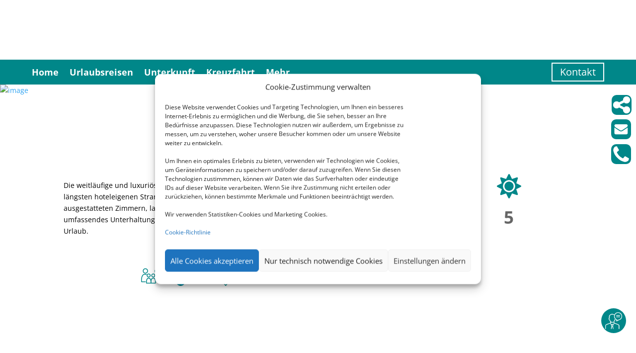

--- FILE ---
content_type: text/css
request_url: https://mal-raus.de/wp-content/plugins/smg-theme-extension/public/css/holiday.css?ver=6.9
body_size: 9278
content:
.smg-lightbox[aria-hidden=false] {
  display: block;
}

.smg-lightbox[hidden] {
  display: none;
}

.smg-lightbox {
  position: fixed;
  inset: 0;
  z-index: 9999;
  display: none;
}

.smg-lightbox__backdrop {
  position: absolute;
  inset: 0;
  background: rgba(0, 0, 0, 0.6);
}

.smg-lightbox__dialog {
  position: relative;
  max-width: min(90vw, 1200px);
  max-height: 90vh;
  margin: 5vh auto;
  background: transparent;
  padding: 0 20px;
}

.smg-lightbox__image {
  display: block;
  max-width: 100%;
  max-height: 90vh;
  margin: 0 auto;
  border-radius: 12px;
  box-shadow: 0 10px 30px rgba(0, 0, 0, 0.35);
}

.smg-lightbox__close {
  position: absolute;
  top: 6px;
  right: 26px;
  appearance: none;
  border: 0;
  background: none;
  color: #fff;
  font-size: 42px;
  line-height: 1;
  cursor: pointer;
}

:focus-visible {
  outline: 2px solid #cc0000 !important;
  outline-offset: 2px !important;
}

.primary-color {
  background-color: var(--smgPrimaryColor, #ff9800) !important;
}

#primary-color-menu {
  background-color: var(--smgPrimaryColor, #ff9800) !important;
}

.mwa-highlight {
  color: var(--smgPrimaryColor, #ff9800) !important;
}

.advantage-card-view a:hover {
  text-decoration: none;
}
.advantage-card-view .advantage-card-header, .advantage-card-view .advantage-card-footer {
  color: var(--smgPrimaryFontColorOnColoredBackground, #fff);
  background: var(--smgPrimaryColor, #ff9800);
  padding: 5px;
  font-size: 1.2em;
  font-weight: bold;
}
.advantage-card-view .advantage-card-image {
  margin-bottom: -8px;
}
@media only screen and (max-width: 570px) {
  .advantage-card-view #advantage-card-image {
    content: url("/assets/p/cdn/quadra/wordpress/images/advantage-card/SMG_Goldene-Vorteilskarte_Banner_455x300px_150321_V1.jpg");
  }
}

.cmplz-cookiebanner .cmplz-header .cmplz-close {
  display: none !important;
}

.smg-contact-form-wrapper {
  background-color: #fff;
  border-radius: 10px;
  box-shadow: 0 1px 9px -1px #000000;
  max-width: 500px;
  padding: 20px;
  margin: 20px;
  font-size: 14px;
  text-align: center;
}
.smg-contact-form-wrapper #smg_contact_form {
  display: flex;
  flex-direction: column;
  justify-content: stretch;
  align-items: stretch;
  column-gap: 20px;
  row-gap: 20px;
  line-height: 20px;
  max-width: 500px;
}
.smg-contact-form-wrapper #smg_contact_form .smg-input-wrapper {
  display: flex;
  flex-direction: column;
  justify-content: stretch;
  width: 100%;
  margin: 0;
  padding: 0;
  border: none;
  border-radius: 0;
  box-shadow: none;
  font-size: 16px;
  line-height: 26px;
}
.smg-contact-form-wrapper #smg_contact_form .smg-input-wrapper::placeholder {
  font-size: 16px;
  line-height: 26px;
  color: #999;
}
.smg-contact-form-wrapper #smg_contact_form .smg-input-wrapper.invalid, .smg-contact-form-wrapper #smg_contact_form .smg-input-wrapper:focus:invalid {
  border-color: #ff0000;
}

.smg-individual-area {
  margin: 5px;
  padding: 5px;
  text-align: center;
}
.smg-individual-area .smg-individual-area-text {
  margin: 5px;
  font-size: 30px;
  font-weight: bolder;
  color: #4a4a4a;
  font-family: Arial, sans-serif;
}
.smg-individual-area .smg-individual-area-outer-wrapper {
  display: flex;
  flex-direction: row;
  align-items: center;
}
.smg-individual-area .smg-individual-area-outer-wrapper .smg-individual-area-description {
  margin: 5px;
  color: #1f1f1f;
  text-align: left;
  font-family: Arial, sans-serif;
  font-size: 16px;
}
.smg-individual-area .smg-individual-area-outer-wrapper .smg-individual-area-image {
  margin: 5px;
  max-height: 165px;
  max-width: 500px;
}

@media (max-width: 479px) {
  .smg-individual-area .smg-individual-area-text {
    font-size: 20px !important;
  }
  .smg-individual-area .smg-individual-area-outer-wrapper .smg-individual-area-description {
    font-size: 14px !important;
  }
}
@media (max-width: 1000px) {
  .smg-individual-area-outer-wrapper {
    flex-wrap: wrap;
    justify-content: center;
  }
  .smg-individual-area-outer-wrapper .smg-individual-area-description {
    text-align: center;
  }
}
.smg-individual-button-one-wrapper .individual-button,
.smg-individual-button-one-wrapper .individual-button:hover,
.smg-individual-button-one-wrapper .individual-button:focus {
  white-space: normal;
  height: unset;
  min-height: 48px;
  line-height: 48px;
}

.smg-individual-button-two-wrapper {
  margin: 10px;
  padding: 10px;
}
.smg-individual-button-two-wrapper .smg-individual-button-two-text {
  font-size: 20px;
  font-weight: bolder;
  color: #4a4a4a;
  font-family: Arial, sans-serif;
}
.smg-individual-button-two-wrapper .individual-button,
.smg-individual-button-two-wrapper .individual-button:hover,
.smg-individual-button-two-wrapper .individual-button:focus {
  white-space: normal;
  height: unset;
  min-height: 48px;
  line-height: 48px;
}

/*** Responsive Styles Smartphone Only ***/
@media only screen and (max-width: 767px) {
  .individual-button-desktop {
    display: none;
  }
  .individual-button-tablet {
    display: none;
  }
  .individual-button-mobile {
    display: inline-block;
  }
}
/*** Responsive Styles Tablet And Below ***/
@media only screen and (min-width: 768px) and (max-width: 981px) {
  .individual-button-desktop {
    display: none;
  }
  .individual-button-tablet {
    display: inline-block;
  }
  .individual-button-mobile {
    display: none;
  }
}
/*** Responsive Styles Standard Desktop ***/
@media only screen and (min-width: 982px) {
  .individual-button-desktop {
    display: inline-block;
  }
  .individual-button-tablet {
    display: none;
  }
  .individual-button-mobile {
    display: none;
  }
}
.smg_top_partner_badge_wrapper {
  display: flex;
  justify-content: center;
  align-items: center;
}
.smg_top_partner_badge_wrapper img {
  width: 100%;
}

.smg-privacy-statement {
  font-family: Arial, sans-serif;
}
.smg-privacy-statement .table-of-contents {
  margin-bottom: 45px;
}
.smg-privacy-statement ol, .smg-privacy-statement ul {
  padding-left: revert !important;
  padding-bottom: 0 !important;
}
.smg-privacy-statement li {
  padding-left: revert !important;
  margin-bottom: 10px;
}
.smg-privacy-statement h1 {
  color: var(--smgPrimaryColor, #ff9800) !important;
  font-size: 25px;
  line-height: 35px;
  margin: 0 0 40px;
  padding: 0;
}
.smg-privacy-statement h2, .smg-privacy-statement h3, .smg-privacy-statement h4, .smg-privacy-statement h5 {
  color: #000 !important;
  font-size: 14px;
  margin: 0 0 10px;
  padding: 0;
}
.smg-privacy-statement span {
  color: #000 !important;
  font-size: 14px;
}

.business-hour-view .business-hour-detail {
  padding: 0;
  margin: 20px;
}
.business-hour-view .business-hour-detail svg {
  width: 1em;
}

.business-hour-box .business-hour-detail p > a {
  word-break: normal;
}

.business-contact-box svg {
  width: 2em;
  color: var(--smgPrimaryColor, #ff9800) !important;
}
.business-contact-box .business-contact-detail {
  background-color: #f4f4f4;
}
.business-contact-box .business-contact-detail .image_wrap {
  border: 3px solid var(--smgPrimaryColor, #ff9800) !important;
  border-radius: 50%;
  width: 4.6em;
  height: 4.6em;
}
.business-contact-box .business-contact-detail p > a {
  color: #666 !important;
}
.business-contact-box .business-contact-detail p > a:hover {
  color: var(--smgPrimaryColor, #ff9800) !important;
}

.paxconnect {
  background-color: var(, );
}
.paxconnect input {
  width: 50%;
  padding: 15px !important;
  margin: 15px !important;
  border: 1px solid #ddd !important;
  border-radius: 5px;
}
.paxconnect input:focus {
  border: 0.1rem solid #969696;
}
.paxconnect input::placeholder {
  text-align: center;
}

.social-media-view {
  margin-top: 25px !important;
}
.social-media-view .social-media-icon {
  width: 24px;
  height: 24px;
}

@media (min-width: 1250px) {
  #smg-searchform-wrapper #smg-searchform-outer-wrapper .flights-button {
    margin: 20px 200px;
  }
  #smg-searchform-wrapper #smg-searchform-outer-wrapper #booking-type-outer-wrapper #booking-type-inner-wrapper .booking-type-btn {
    width: 125px;
  }
  #smg-searchform-wrapper #smg-searchform-outer-wrapper .travel-data-outer-wrapper .travel-data-wrapper {
    justify-content: flex-start;
  }
  #smg-searchform-wrapper #smg-searchform-outer-wrapper .travel-data-outer-wrapper .travel-data-wrapper .input-outer-wrapper {
    align-items: start;
  }
  #smg-searchform-wrapper #smg-searchform-outer-wrapper .travel-data-outer-wrapper .travel-data-wrapper .searchform-label {
    display: flex;
    font-weight: bold;
    margin-bottom: 5px;
    margin-left: 5px;
    align-items: center;
    height: 18px;
    color: black;
    padding-top: 2px;
  }
  #smg-searchform-wrapper #smg-searchform-outer-wrapper .travel-data-outer-wrapper .travel-data-wrapper #destination {
    width: 210px;
    border-right: 1px solid var(--smgPrimaryColor, #ff9800);
  }
  #smg-searchform-wrapper #smg-searchform-outer-wrapper .travel-data-outer-wrapper .travel-data-wrapper #period {
    width: 200px;
    border-right: 1px solid var(--smgPrimaryColor, #ff9800);
  }
  #smg-searchform-wrapper #smg-searchform-outer-wrapper .travel-data-outer-wrapper .travel-data-wrapper #duration {
    width: 140px;
    border-right: 1px solid var(--smgPrimaryColor, #ff9800);
  }
  #smg-searchform-wrapper #smg-searchform-outer-wrapper .travel-data-outer-wrapper .travel-data-wrapper #duration #duration-list {
    margin-top: 353px;
    min-width: 300px;
    z-index: 1000;
  }
  #smg-searchform-wrapper #smg-searchform-outer-wrapper .travel-data-outer-wrapper .travel-data-wrapper #duration #duration-list #duration-select {
    min-width: 290px;
  }
  #smg-searchform-wrapper #smg-searchform-outer-wrapper .travel-data-outer-wrapper .travel-data-wrapper #departure {
    width: 210px;
    border-right: 1px solid var(--smgPrimaryColor, #ff9800);
  }
  #smg-searchform-wrapper #smg-searchform-outer-wrapper .travel-data-outer-wrapper .travel-data-wrapper #travellers {
    width: 200px;
    margin-right: 15px;
  }
  #smg-searchform-wrapper #smg-searchform-outer-wrapper .travel-data-outer-wrapper .travel-data-wrapper .destination-input {
    margin-left: 26px;
    width: 180px;
  }
  #smg-searchform-wrapper #smg-searchform-outer-wrapper .travel-data-outer-wrapper .travel-data-wrapper .period-input {
    margin-left: 26px;
    width: 179px;
  }
  #smg-searchform-wrapper #smg-searchform-outer-wrapper .travel-data-outer-wrapper .travel-data-wrapper .duration-input {
    margin-left: 21px;
    width: 110px;
  }
  #smg-searchform-wrapper #smg-searchform-outer-wrapper .travel-data-outer-wrapper .travel-data-wrapper .departure-input {
    margin-left: 26px;
    width: 180px;
  }
  #smg-searchform-wrapper #smg-searchform-outer-wrapper .travel-data-outer-wrapper .travel-data-wrapper .travellers-input {
    margin-left: 3px;
    width: 205px;
  }
  #smg-searchform-wrapper #smg-searchform-outer-wrapper .travel-data-outer-wrapper #submit-outer-wrapper {
    margin-right: 15px;
    align-items: center;
  }
  #smg-searchform-wrapper #smg-searchform-outer-wrapper .travel-data-outer-wrapper .travellers-outer-wrapper {
    margin-top: 19px;
  }
  #smg-searchform-wrapper #smg-searchform-outer-wrapper .travel-data-outer-wrapper .travellers-outer-wrapper .smg-individual-button,
  #smg-searchform-wrapper #smg-searchform-outer-wrapper .travel-data-outer-wrapper .travellers-outer-wrapper .smg-individual-button:hover,
  #smg-searchform-wrapper #smg-searchform-outer-wrapper .travel-data-outer-wrapper .travellers-outer-wrapper .smg-individual-button:focus {
    border: none;
    box-shadow: none;
  }
  #smg-searchform-wrapper #smg-searchform-outer-wrapper .travel-data-outer-wrapper #travellers-counter {
    min-width: 300px;
    margin-left: 0;
    margin-top: 20px;
  }
  #smg-searchform-wrapper #smg-searchform-outer-wrapper #input-destination_listbox.tt-menu {
    width: max-content;
  }
  #input-destination_listbox, .select2-results__options {
    margin-left: 0 !important;
    margin-top: 21px;
    min-width: 300px;
  }
  .flatpickr-calendar {
    margin-top: 20px !important;
    margin-left: 40px !important;
  }
  .select2-container--default .select2-search--inline .select2-search__field {
    margin-left: 25px !important;
  }
  .select2-container--open .select2-dropdown--below {
    margin-top: 11px !important;
  }
  .select2-selection__choice {
    margin-left: 20px !important;
  }
  .select2-container--default .select2-selection--multiple .select2-selection__choice {
    width: 170px !important;
  }
  .select2-search--dropdown {
    margin-top: 9px !important;
    width: 300px !important;
  }
  .select2-selection__rendered {
    margin-top: -5px !important;
    padding-left: 25px !important;
  }
}
@media (max-width: 1250px) {
  #smg-searchform-wrapper #smg-searchform-outer-wrapper {
    min-width: 300px;
  }
  #smg-searchform-wrapper #smg-searchform-outer-wrapper .flights-button {
    margin: 20px;
  }
  #smg-searchform-wrapper #smg-searchform-outer-wrapper:has(.flights-button) {
    align-items: center;
    justify-content: center;
  }
  #smg-searchform-wrapper #smg-searchform-outer-wrapper #booking-type-outer-wrapper {
    min-width: 300px;
  }
  #smg-searchform-wrapper #smg-searchform-outer-wrapper #booking-type-outer-wrapper #booking-type-inner-wrapper {
    min-width: 300px;
  }
  #smg-searchform-wrapper #smg-searchform-outer-wrapper #booking-type-outer-wrapper #booking-type-inner-wrapper .booking-type {
    background-color: white;
    text-align: left;
    padding: 0;
    margin: 0;
  }
  #smg-searchform-wrapper #smg-searchform-outer-wrapper #booking-type-outer-wrapper #booking-type-inner-wrapper #packageTour {
    min-width: 130px;
  }
  #smg-searchform-wrapper #smg-searchform-outer-wrapper #booking-type-outer-wrapper #booking-type-inner-wrapper #hotelOnly {
    min-width: 85px;
  }
  #smg-searchform-wrapper #smg-searchform-outer-wrapper #booking-type-outer-wrapper #booking-type-inner-wrapper #flyOnly {
    min-width: 86px;
  }
  #smg-searchform-wrapper #smg-searchform-outer-wrapper #booking-type-outer-wrapper #booking-type-inner-wrapper #flyOnly #fly-only-btn-ks {
    text-align: left;
    padding-left: 3px;
  }
  #smg-searchform-wrapper #smg-searchform-outer-wrapper .travel-data-outer-wrapper {
    flex-direction: column;
    min-width: 310px;
  }
  #smg-searchform-wrapper #smg-searchform-outer-wrapper .travel-data-outer-wrapper .travel-data-wrapper {
    justify-content: center;
    flex-direction: column;
  }
  #smg-searchform-wrapper #smg-searchform-outer-wrapper .travel-data-outer-wrapper .travel-data-wrapper .input-outer-wrapper {
    color: #b6b6b6;
    display: flex;
    flex-direction: row;
    min-height: 40px;
    align-items: center;
    justify-content: flex-start;
    padding: 5px;
    margin: 0;
    border-width: 1px;
    border-style: solid;
  }
  #smg-searchform-wrapper #smg-searchform-outer-wrapper .travel-data-outer-wrapper .travel-data-wrapper .searchform-label {
    display: none;
  }
  #smg-searchform-wrapper #smg-searchform-outer-wrapper .travel-data-outer-wrapper .travel-data-wrapper #destination {
    border-radius: 10px;
  }
  #smg-searchform-wrapper #smg-searchform-outer-wrapper .travel-data-outer-wrapper .travel-data-wrapper #period {
    display: none;
  }
  #smg-searchform-wrapper #smg-searchform-outer-wrapper .travel-data-outer-wrapper .travel-data-wrapper #duration {
    display: none;
  }
  #smg-searchform-wrapper #smg-searchform-outer-wrapper .travel-data-outer-wrapper .travel-data-wrapper #duration #duration-list {
    margin-top: 312px;
    z-index: 1000;
  }
  #smg-searchform-wrapper #smg-searchform-outer-wrapper .travel-data-outer-wrapper .travel-data-wrapper #duration #duration-list #duration-select {
    min-width: 260px;
  }
  #smg-searchform-wrapper #smg-searchform-outer-wrapper .travel-data-outer-wrapper .travel-data-wrapper #departure {
    display: none;
  }
  #smg-searchform-wrapper #smg-searchform-outer-wrapper .travel-data-outer-wrapper .travel-data-wrapper #travellers {
    display: none;
    border-bottom-left-radius: 10px;
    border-bottom-right-radius: 10px;
  }
  #smg-searchform-wrapper #smg-searchform-outer-wrapper .travel-data-outer-wrapper .travel-data-wrapper .destination-input {
    margin-top: 2px;
    margin-left: 7px;
    width: 230px;
  }
  #smg-searchform-wrapper #smg-searchform-outer-wrapper .travel-data-outer-wrapper .travel-data-wrapper .period-input {
    margin-top: 2px;
    margin-left: 9px;
    width: 230px;
  }
  #smg-searchform-wrapper #smg-searchform-outer-wrapper .travel-data-outer-wrapper .travel-data-wrapper .duration-input {
    margin-top: 2px;
    margin-top: 2px;
    margin-left: 5px;
    width: 230px;
  }
  #smg-searchform-wrapper #smg-searchform-outer-wrapper .travel-data-outer-wrapper .travel-data-wrapper .departure-input {
    margin-top: 2px;
    margin-left: 7px;
    width: 230px;
  }
  #smg-searchform-wrapper #smg-searchform-outer-wrapper .travel-data-outer-wrapper .travel-data-wrapper .travellers-input {
    margin-top: 3px;
    margin-left: 7px;
    width: 230px;
    text-align: left;
  }
  #smg-searchform-wrapper #smg-searchform-outer-wrapper .travel-data-outer-wrapper #submit-outer-wrapper {
    align-self: center;
    margin-bottom: 15px;
  }
  #smg-searchform-wrapper #smg-searchform-outer-wrapper .travel-data-outer-wrapper .travellers-outer-wrapper {
    margin-top: 7px;
  }
  #smg-searchform-wrapper #smg-searchform-outer-wrapper .travel-data-outer-wrapper .travellers-outer-wrapper .smg-individual-button,
  #smg-searchform-wrapper #smg-searchform-outer-wrapper .travel-data-outer-wrapper .travellers-outer-wrapper .smg-individual-button:hover,
  #smg-searchform-wrapper #smg-searchform-outer-wrapper .travel-data-outer-wrapper .travellers-outer-wrapper .smg-individual-button:focus {
    border: none;
    box-shadow: none;
  }
  #smg-searchform-wrapper #smg-searchform-outer-wrapper .travel-data-outer-wrapper #travellers-counter {
    min-width: 271px;
    margin-left: -28px;
    margin-top: 9px;
  }
  #input-destination_listbox, .select2-results__options {
    min-width: 269px;
    margin-left: -25px !important;
    margin-top: 8px !important;
  }
  .flatpickr-calendar {
    margin: 0 0 0 -14px !important;
    padding: 0 !important;
    width: 270px !important;
    -webkit-box-shadow: 0 0 6px -2px #000000 !important;
    box-shadow: 0 0 6px -2px #000000 !important;
  }
  flatpickr-innerContainer, .flatpickr-rContainer, .flatpickr-weekdays, flatpickr-days, .dayContainer {
    width: 275px !important;
  }
  .flatpickr-calendar.open, .flatpickr-calendar.inline {
    width: 298px !important;
    margin-top: 7px !important;
  }
  .select2-container .select2-search--inline .select2-search__field {
    margin-left: 7px !important;
    margin-top: 3px !important;
  }
  .select2-container--default .select2-search--inline .select2-search__field {
    margin-left: 9px !important;
  }
  .select2-container .select2-selection--multiple .select2-selection__rendered {
    margin-top: 0 !important;
  }
  .select2-container--default .select2-selection--multiple .select2-selection__choice__display {
    display: block !important;
    text-align: left !important;
  }
  .select2 .select2-container .select2-container--default .select2-container--below .select2-container--focus {
    width: 210px !important;
  }
  #select2-input-departure-results {
    margin-top: 6px !important;
  }
  .select2-selection__choice {
    margin-left: 5px !important;
  }
  .select2-container--default .select2-selection--multiple .select2-selection__choice {
    width: 220px !important;
  }
  .select2-search--dropdown {
    margin-top: 9px !important;
    width: 270px !important;
    margin-left: -25px !important;
  }
  .select2-container--default .select2-search--dropdown .select2-search__field {
    width: 260px !important;
  }
  .select2-results {
    margin-top: -5px !important;
  }
  .select2-container {
    margin-bottom: 6px !important;
  }
}
#smg-searchform-wrapper {
  font-family: Arial, sans-serif;
  background-color: transparent;
  font-size: 14px;
  padding: 10px 0;
  min-height: 234px;
  margin-left: auto;
  margin-right: auto;
  display: flex;
  justify-content: center;
  align-items: center;
  flex-direction: column;
}
#smg-searchform-wrapper #smg-searchform-outer-wrapper {
  display: flex;
  align-items: flex-start;
  justify-content: flex-start;
  flex-direction: column;
  margin: 0;
  -webkit-box-shadow: var(--smgSearchformShadow, 0px 0px 0px 0px rgba(0, 0, 0, 0));
  -moz-box-shadow: var(--smgSearchformShadow, 0px 0px 0px 0px rgba(0, 0, 0, 0));
  box-shadow: var(--smgSearchformShadow, 0px 0px 0px 0px rgba(0, 0, 0, 0));
  border-radius: var(--smgPrimaryBorderRadius, 0);
}
#smg-searchform-wrapper #smg-searchform-outer-wrapper svg {
  color: var(--smgPrimaryColor, #ff9800);
  width: 20px !important;
  height: 20px !important;
  z-index: 2;
}
#smg-searchform-wrapper #smg-searchform-outer-wrapper .input-outer-wrapper {
  cursor: pointer;
  margin-right: 10px;
  margin-top: 0;
  min-height: 50px;
  background-color: white;
  transition: 1.5s;
  display: flex;
  flex-direction: column;
  justify-content: center;
}
#smg-searchform-wrapper #smg-searchform-outer-wrapper .icon-wrapper {
  position: relative;
  display: inline-block;
  width: 25px;
  height: 25px;
  background-color: white;
}
#smg-searchform-wrapper #smg-searchform-outer-wrapper .input-inner-wrapper {
  line-height: 1em;
  display: flex;
  flex-direction: row;
}
#smg-searchform-wrapper #smg-searchform-outer-wrapper .input-inner-wrapper .bi-person-fill {
  width: 22px !important;
  height: 22px !important;
}
#smg-searchform-wrapper #smg-searchform-outer-wrapper .input-inner-wrapper .input-inner-wrapper-departure {
  margin-left: 16px;
}
#smg-searchform-wrapper #smg-searchform-outer-wrapper .input-label {
  padding-top: 5px;
  margin-bottom: 0;
  padding-bottom: 0;
  font-size: 12px;
  cursor: pointer;
  color: var(--smgPrimaryColor, #ff9800);
  font-weight: bold;
}
#smg-searchform-wrapper #smg-searchform-outer-wrapper .data-input {
  display: inline;
  font-size: 14px !important;
  cursor: pointer;
  border: none;
  outline: none;
  background: none;
  height: 20px;
  min-height: auto !important;
  line-height: unset !important;
  padding: 0 !important;
  background-color: transparent !important;
  box-shadow: none !important;
  vertical-align: middle !important;
  opacity: 1 !important;
  padding-bottom: 3px !important;
  overflow: hidden !important;
  text-overflow: ellipsis !important;
  white-space: nowrap !important;
}
#smg-searchform-wrapper #smg-searchform-outer-wrapper .travellers-outer-wrapper {
  justify-content: center;
  font-family: Arial, sans-serif;
  margin-top: 20px;
  background-color: white;
  position: absolute;
  border: 1px solid lightgray;
  border-radius: 5px;
  color: lightgrey;
}
#smg-searchform-wrapper #smg-searchform-outer-wrapper .travellers-outer-wrapper .smg-individual-button,
#smg-searchform-wrapper #smg-searchform-outer-wrapper .travellers-outer-wrapper .smg-individual-button:hover,
#smg-searchform-wrapper #smg-searchform-outer-wrapper .travellers-outer-wrapper .smg-individual-button:focus {
  border: none;
  box-shadow: none;
}
#smg-searchform-wrapper #smg-searchform-outer-wrapper .travellers-inner-wrapper {
  padding: 5px;
  display: flex;
}
#smg-searchform-wrapper #smg-searchform-outer-wrapper .input-travellers-footer {
  display: flex;
  justify-content: center;
  align-items: center;
}
#smg-searchform-wrapper #smg-searchform-outer-wrapper .age-selector {
  display: grid;
  grid-template: "minus age plus";
  grid-template-columns: 30px 50px 30px;
  min-width: 100px;
  margin-left: 20px;
}
#smg-searchform-wrapper #smg-searchform-outer-wrapper .plus {
  grid-area: plus;
  display: flex;
  justify-content: center;
  align-items: center;
}
#smg-searchform-wrapper #smg-searchform-outer-wrapper .age {
  grid-area: age;
}
#smg-searchform-wrapper #smg-searchform-outer-wrapper .minus {
  grid-area: minus;
  display: flex;
  justify-content: center;
  align-items: center;
}
#smg-searchform-wrapper #smg-searchform-outer-wrapper .counter-label, #smg-searchform-wrapper #smg-searchform-outer-wrapper .children_age_label {
  color: #696969;
  font-weight: bold;
  margin: auto 0 auto 11px;
  min-width: 110px;
}
#smg-searchform-wrapper #smg-searchform-outer-wrapper .children_age_label {
  min-width: unset;
  margin: auto 11px;
}
#smg-searchform-wrapper #smg-searchform-outer-wrapper .button_adult {
  margin-bottom: 0;
  padding: 1px 6px;
  height: 30px;
  outline: none;
  border: 1px solid var(--smgPrimaryColor, #ff9800);
  border-radius: 5px;
  color: var(--smgPrimaryColor, #ff9800);
}
#smg-searchform-wrapper #smg-searchform-outer-wrapper .counter_adult, #smg-searchform-wrapper #smg-searchform-outer-wrapper .counter_children, #smg-searchform-wrapper #smg-searchform-outer-wrapper .children_age {
  margin: 0;
  padding: 0;
  border: none;
  width: 100%;
  line-height: unset !important;
  min-height: unset !important;
  box-shadow: none !important;
  color: var(--smgPrimaryColor, #ff9800);
  text-align: center;
  font-size: 18px;
}
#smg-searchform-wrapper #smg-searchform-outer-wrapper .button_children, #smg-searchform-wrapper #smg-searchform-outer-wrapper .button_children_age {
  margin-bottom: 0;
  padding: 1px 6px;
  height: 30px;
  outline: none;
  border: 1px solid var(--smgPrimaryColor, #ff9800);
  border-radius: 5px;
  color: var(--smgPrimaryColor, #ff9800);
}
#smg-searchform-wrapper #smg-searchform-outer-wrapper .travellers-input {
  width: 160px;
  text-align: center;
  border: 0;
  font-size: 18px;
  line-height: 5px;
  outline: none;
  border-radius: 0 !important;
}
#smg-searchform-wrapper #smg-searchform-outer-wrapper .counter-btn {
  font-family: Arial, sans-serif;
  font-size: 25px;
  font-weight: bold;
  color: var(--smgPrimaryColor, #ff9800);
}
#smg-searchform-wrapper #smg-searchform-outer-wrapper #duration-select {
  margin-top: 10px;
  height: 250px;
  outline: none;
  border: none;
  background-color: white;
  overflow: scroll;
  overflow-x: hidden;
  scrollbar-color: #696969 #fff;
}
#smg-searchform-wrapper #smg-searchform-outer-wrapper #duration-select::-webkit-scrollbar {
  width: 0.2em;
}
#smg-searchform-wrapper #smg-searchform-outer-wrapper #duration-select::-webkit-scrollbar-track {
  -webkit-box-shadow: inset 0 0 6px rgba(0, 0, 0, 0.3);
}
#smg-searchform-wrapper #smg-searchform-outer-wrapper #duration-select::-webkit-scrollbar-thumb {
  outline: 1px solid white;
}
#smg-searchform-wrapper #smg-searchform-outer-wrapper #duration-select div {
  padding: 0.2rem 0.6rem;
  text-align: left;
  background-color: white;
  white-space: nowrap;
  overflow: hidden;
  text-overflow: ellipsis;
  transition: all 0.2s ease;
  cursor: pointer;
  color: var(--smgPrimaryColor, #ff9800);
}
#smg-searchform-wrapper #smg-searchform-outer-wrapper #duration-select div:hover {
  background-color: #4a4a4a;
  color: white;
}
#smg-searchform-wrapper #smg-searchform-outer-wrapper #duration-list {
  z-index: 2;
  position: absolute;
  max-height: 300px;
  overflow-y: auto;
  overflow-x: hidden;
  border-radius: 4px;
  border: 5px solid transparent;
  background-color: #fff;
  margin-left: -5px;
  -webkit-box-shadow: 0 0 6px -2px #000000;
  box-shadow: 0 0 6px -2px #000000;
}
#smg-searchform-wrapper #smg-searchform-outer-wrapper .duration-select-seperator {
  border-top: 1px solid lightgray;
}
#smg-searchform-wrapper #smg-searchform-outer-wrapper .autoComplete_wrapper {
  display: inline-block;
  position: relative;
}
#smg-searchform-wrapper #smg-searchform-outer-wrapper .autoComplete_wrapper > ul {
  position: absolute;
  margin-left: -56px;
  max-height: 300px;
  overflow-y: scroll;
  box-sizing: border-box;
  left: 0;
  right: 0;
  padding: 0;
  z-index: 1;
  list-style: none;
  border-radius: 5px;
  background-color: lightgrey;
  border: 1px solid rgba(33, 33, 33, 0.07);
  box-shadow: 0 3px 6px rgba(149, 157, 165, 0.15);
  outline: 0;
  transition: opacity 0.15s ease-in-out;
  -moz-transition: opacity 0.15s ease-in-out;
  -webkit-transition: opacity 0.15s ease-in-out;
}
#smg-searchform-wrapper #smg-searchform-outer-wrapper .autoComplete_wrapper > ul:empty,
#smg-searchform-wrapper #smg-searchform-outer-wrapper .autoComplete_wrapper > ul[hidden] {
  display: block;
  opacity: 0;
  transform: scale(0);
}
#smg-searchform-wrapper #smg-searchform-outer-wrapper .autoComplete_wrapper > ul > li {
  margin: 0.3rem;
  padding: 0.3rem 0.5rem;
  text-align: left;
  color: #212121;
  background-color: lightgrey;
  white-space: nowrap;
  overflow: hidden;
  text-overflow: ellipsis;
  transition: all 0.2s ease;
}
#smg-searchform-wrapper #smg-searchform-outer-wrapper .autoComplete_wrapper > ul > li mark {
  background-color: transparent;
  color: var(--smgPrimaryColor, #ff9800);
  font-weight: 700;
}
#smg-searchform-wrapper #smg-searchform-outer-wrapper .autoComplete_wrapper > ul > li:hover {
  cursor: pointer;
  background-color: #ffcfa2;
}
#smg-searchform-wrapper #smg-searchform-outer-wrapper .autoComplete_wrapper > ul > li[aria-selected=true] {
  background-color: var(--smgPrimaryColor, #ff9800);
}
#smg-searchform-wrapper #smg-searchform-outer-wrapper ul::-webkit-scrollbar {
  width: 0.2em;
}
#smg-searchform-wrapper #smg-searchform-outer-wrapper ul::-webkit-scrollbar-track {
  -webkit-box-shadow: inset 0 0 6px lightgrey;
}
#smg-searchform-wrapper #smg-searchform-outer-wrapper ul::-webkit-scrollbar-thumb {
  outline: 1px solid #3c3f40;
  background-color: #3c3f40;
}
#smg-searchform-wrapper #smg-searchform-outer-wrapper #input-destination_listbox,
#smg-searchform-wrapper #smg-searchform-outer-wrapper .select2-results__options {
  background-color: lightgrey;
  width: 225px;
  margin-left: -56px;
  border-radius: 5px;
  overflow-y: auto;
  max-height: 250px;
  font-size: 14px;
  text-align: left !important;
}
#smg-searchform-wrapper #smg-searchform-outer-wrapper .select2-results__option {
  background-color: white !important;
}
#smg-searchform-wrapper #smg-searchform-outer-wrapper .select2-results__options li,
#smg-searchform-wrapper #smg-searchform-outer-wrapper #input-destination_listbox .tt-suggestion {
  padding: 5px 10px;
  text-shadow: none !important;
}
#smg-searchform-wrapper #smg-searchform-outer-wrapper .select2-results__options li svg,
#smg-searchform-wrapper #smg-searchform-outer-wrapper #input-destination_listbox .tt-suggestion svg {
  margin-right: 5px;
}
#smg-searchform-wrapper #smg-searchform-outer-wrapper .tt-suggestion:hover {
  border-radius: 2px;
  background-color: #666 !important;
}
#smg-searchform-wrapper #smg-searchform-outer-wrapper .tt-suggestion:hover svg {
  color: #fff;
}
#smg-searchform-wrapper #smg-searchform-outer-wrapper .tt-highlight {
  color: var(--smgPrimaryColor, #ff9800);
}
#smg-searchform-wrapper #smg-searchform-outer-wrapper .dataset-header {
  padding: 5px 10px;
  position: relative;
  z-index: 1;
}
#smg-searchform-wrapper #smg-searchform-outer-wrapper .dataset-header:before {
  border-top: 2px solid #e6e6e6;
  content: "";
  margin: 0 auto;
  position: absolute;
  top: 50%;
  left: 0;
  right: 0;
  bottom: 0;
  width: 100%;
  z-index: -1;
}
#smg-searchform-wrapper #smg-searchform-outer-wrapper .dataset-header span {
  background: #fff;
  padding: 0 10px;
}
#smg-searchform-wrapper #smg-searchform-outer-wrapper #input-destination_listbox::-webkit-scrollbar {
  width: 0.2em;
}
#smg-searchform-wrapper #smg-searchform-outer-wrapper #input-destination_listbox::-webkit-scrollbar-track {
  -webkit-box-shadow: inset 0 0 6px lightgrey;
}
#smg-searchform-wrapper #smg-searchform-outer-wrapper #input-destination_listbox::-webkit-scrollbar-thumb {
  outline: 1px solid #3c3f40;
  background-color: #3c3f40;
}
#smg-searchform-wrapper #smg-searchform-outer-wrapper #input-period {
  border: none;
}
#smg-searchform-wrapper #smg-searchform-outer-wrapper #input-destination_listbox, #smg-searchform-wrapper #smg-searchform-outer-wrapper .select2-results__options {
  background-color: white !important;
  color: #4a4a4a !important;
}
#smg-searchform-wrapper #smg-searchform-outer-wrapper #booking-type-outer-wrapper {
  display: flex;
  justify-content: flex-start;
  line-height: 0;
  width: 100%;
}
#smg-searchform-wrapper #smg-searchform-outer-wrapper #booking-type-outer-wrapper #booking-type-inner-wrapper {
  display: flex;
  justify-content: flex-start;
  flex-direction: row;
  font-size: 0;
  margin: 0;
  border-radius: var(--smgPrimaryBorderRadius, 0);
  width: 100%;
  border-bottom: 1px solid lightgray;
}
#smg-searchform-wrapper #smg-searchform-outer-wrapper #booking-type-outer-wrapper #booking-type-inner-wrapper #packageTour {
  border-top-left-radius: var(--smgPrimaryBorderRadius, 0);
}
#smg-searchform-wrapper #smg-searchform-outer-wrapper #booking-type-outer-wrapper #booking-type-inner-wrapper #flyOnly {
  border-top-right-radius: var(--smgPrimaryBorderRadius, 0);
}
#smg-searchform-wrapper #smg-searchform-outer-wrapper #booking-type-outer-wrapper #booking-type-inner-wrapper .booking-type {
  overflow: hidden;
  width: 100%;
  display: flex;
  justify-content: center;
  background-color: white;
}
#smg-searchform-wrapper #smg-searchform-outer-wrapper #booking-type-outer-wrapper #booking-type-inner-wrapper .booking-type .booking-type-btn {
  cursor: pointer;
  border: none;
  outline: none;
  height: 32px;
  font-family: Arial, sans-serif;
  font-size: 14px;
  font-weight: bold;
  padding: 0;
}
#smg-searchform-wrapper #smg-searchform-outer-wrapper #booking-type-outer-wrapper #booking-type-inner-wrapper .booking-type #package-btn {
  background-color: white;
  color: #4a4a4a;
  overflow: hidden;
  border-top-left-radius: var(--smgPrimaryBorderRadius, 0);
  width: 100%;
}
#smg-searchform-wrapper #smg-searchform-outer-wrapper #booking-type-outer-wrapper #booking-type-inner-wrapper .booking-type #package-btn:not(.selected):hover {
  color: #4a4a4a;
}
#smg-searchform-wrapper #smg-searchform-outer-wrapper #booking-type-outer-wrapper #booking-type-inner-wrapper .booking-type #package-btn.selected {
  color: var(--smgPrimaryColor, #ff9800);
  border-bottom: 2px solid var(--smgPrimaryColor, #ff9800);
}
#smg-searchform-wrapper #smg-searchform-outer-wrapper #booking-type-outer-wrapper #booking-type-inner-wrapper .booking-type #hotel-only-btn {
  background-color: white;
  color: #4a4a4a;
  width: 100%;
}
#smg-searchform-wrapper #smg-searchform-outer-wrapper #booking-type-outer-wrapper #booking-type-inner-wrapper .booking-type #hotel-only-btn:not(.selected):hover {
  color: #4a4a4a;
}
#smg-searchform-wrapper #smg-searchform-outer-wrapper #booking-type-outer-wrapper #booking-type-inner-wrapper .booking-type #hotel-only-btn.selected {
  color: var(--smgPrimaryColor, #ff9800);
  border-bottom: 2px solid var(--smgPrimaryColor, #ff9800);
}
#smg-searchform-wrapper #smg-searchform-outer-wrapper #booking-type-outer-wrapper #booking-type-inner-wrapper .booking-type #fly-only-btn {
  background-color: white;
  color: #4a4a4a;
  border-top-right-radius: var(--smgPrimaryBorderRadius, 0);
  width: 100%;
}
#smg-searchform-wrapper #smg-searchform-outer-wrapper #booking-type-outer-wrapper #booking-type-inner-wrapper .booking-type #fly-only-btn:not(.selected):hover {
  color: #4a4a4a;
}
#smg-searchform-wrapper #smg-searchform-outer-wrapper #booking-type-outer-wrapper #booking-type-inner-wrapper .booking-type #fly-only-btn.selected {
  color: var(--smgPrimaryColor, #ff9800);
  border-bottom: 2px solid var(--smgPrimaryColor, #ff9800);
}
#smg-searchform-wrapper #smg-searchform-outer-wrapper #booking-type-outer-wrapper #booking-type-inner-wrapper .booking-type #fly-only-btn-ks {
  background-color: white;
  color: #4a4a4a;
  border-top-right-radius: var(--smgPrimaryBorderRadius, 0);
  width: 100%;
}
#smg-searchform-wrapper #smg-searchform-outer-wrapper #booking-type-outer-wrapper #booking-type-inner-wrapper .booking-type #fly-only-btn-ks:not(.selected):hover {
  color: #4a4a4a;
}
#smg-searchform-wrapper #smg-searchform-outer-wrapper #booking-type-outer-wrapper #booking-type-inner-wrapper .booking-type #fly-only-btn-ks.selected {
  color: var(--smgPrimaryColor, #ff9800);
  border-bottom: 2px solid var(--smgPrimaryColor, #ff9800);
}
#smg-searchform-wrapper #smg-searchform-outer-wrapper #travellers-counter {
  -webkit-box-shadow: 0 0 6px -2px #000000;
  box-shadow: 0 0 6px -2px #000000;
}
#smg-searchform-wrapper #smg-searchform-outer-wrapper .travel-data-outer-wrapper {
  justify-content: flex-start;
  display: flex;
  background-color: white;
  border-bottom-left-radius: var(--smgPrimaryBorderRadius, 0);
  border-bottom-right-radius: var(--smgPrimaryBorderRadius, 0);
}
#smg-searchform-wrapper #smg-searchform-outer-wrapper .travel-data-outer-wrapper .travel-data-wrapper {
  margin: 14px;
  padding: 0;
  display: flex;
  flex-wrap: wrap;
  z-index: 110;
  background-color: white;
}
#smg-searchform-wrapper #smg-searchform-outer-wrapper .travel-data-outer-wrapper #submit-outer-wrapper {
  display: flex;
}
#smg-searchform-wrapper #smg-searchform-outer-wrapper .travel-data-outer-wrapper #submit-outer-wrapper #submit-btn-wrapper {
  display: flex;
  justify-content: center;
  width: 100%;
}
#smg-searchform-wrapper #smg-searchform-outer-wrapper .travel-data-outer-wrapper #submit-outer-wrapper #submit-btn-wrapper #submit-btn {
  border-radius: var(--smgPrimaryBorderRadius, 0);
  border: 1px solid transparent;
}
#smg-searchform-wrapper #smg-searchform-outer-wrapper #line {
  display: none;
  margin-top: 5px;
  margin-bottom: 5px;
  width: 95%;
  height: 2px;
  color: #696969;
}
#smg-searchform-wrapper #smg-searchform-outer-wrapper ::-webkit-scrollbar {
  height: 12px;
  width: 12px;
  background: #fff;
}
#smg-searchform-wrapper #smg-searchform-outer-wrapper ::-webkit-scrollbar-thumb {
  background: #696969;
  -webkit-border-radius: 1ex;
  -webkit-box-shadow: 0 1px 2px #fff;
}
#smg-searchform-wrapper #smg-searchform-outer-wrapper ::-webkit-scrollbar-corner {
  background: #fff;
}

.flatpickr-day.prevMonthDay, .flatpickr-day.nextMonthDay {
  display: unset !important;
}

.flatpickr-month {
  height: 40px !important;
}

.flatpickr-months {
  font-size: 11px;
  height: 50px;
}

.cur-year {
  box-shadow: none !important;
}

.input-inner-wrapper-departure .select2-selection--multiple {
  background-color: transparent !important;
  border: none !important;
  padding-top: 5px !important;
}

.select2-container {
  max-height: 20px !important;
}

.select2-container--default .select2-selection--multiple .select2-selection__choice__remove {
  margin: 0 !important;
  border-right: 0 solid #aaa !important;
}

.select2-container .select2-selection--multiple .select2-selection__rendered {
  line-height: 21px !important;
  margin-top: -2px;
}

.select2-container--default .select2-selection--multiple {
  padding: 0 !important;
}

.select2-selection--multiple {
  overflow: hidden !important;
  height: auto !important;
  box-shadow: none !important;
  font-size: 14px !important;
}

ul.select2-selection__rendered {
  width: calc(100% - 17px);
  margin: 0;
}

.select2-container--default .select2-selection--multiple .select2-selection__choice {
  height: 23px !important;
  margin-top: 0 !important;
  border: 0 solid #aaa !important;
  background-color: transparent !important;
  text-align: left !important;
  padding-left: 1px !important;
}

.select2-container--default .select2-search--inline .select2-search__field {
  height: auto !important;
  margin-top: 3px !important;
  width: unset !important;
}

.select2-container--default .select2-results__option--highlighted.select2-results__option--selectable {
  background: #666 !important;
}

.select2-container--default .select2-results__option--selected {
  background: #666 !important;
  color: #fff !important;
}

.select2-results .select2-highlighted {
  background: #666 !important;
  color: #fff !important;
}

.select2-results__options {
  max-height: 300px !important;
  overflow-y: auto !important;
  overflow-x: hidden !important;
  border-bottom-left-radius: 4px !important;
  border-bottom-right-radius: 4px !important;
  background-color: #fff !important;
  -webkit-box-shadow: 0 0 6px -2px #000000 !important;
  box-shadow: 0 0 6px -2px #000000 !important;
}

#smg-searchform-wrapper #smg-searchform-outer-wrapper .select2-container--default .select2-selection--multiple .select2-selection__choice__display {
  overflow: hidden;
  text-overflow: ellipsis;
  white-space: nowrap;
}

.select2-container--open .select2-dropdown--below {
  border: none !important;
}

.select2-dropdown {
  background-color: transparent !important;
}

.select2-container .select2-container--default .select2-container--open {
  font-family: Arial !important;
  font-size: 14px !important;
}

.select2-selection__choice__remove {
  float: right !important;
  position: unset !important;
}

.select2-results__option .wrap:before {
  font-family: fontAwesome !important;
  color: #999 !important;
  content: "\f096" !important;
  width: 25px !important;
  height: 25px !important;
  padding-right: 10px !important;
}

.select2-results__option[aria-selected=true] .wrap:before {
  content: "\f14a" !important;
}

.select2-container--default .select2-selection--single {
  border: unset !important;
}

.select2-container--default .select2-selection--single .select2-selection__arrow {
  display: none !important;
}

.select2-search--dropdown {
  background-color: #fff !important;
  border-top-left-radius: 4px !important;
  border-top-right-radius: 4px !important;
  -webkit-box-shadow: 0 0 6px -2px #000000 !important;
  box-shadow: 0 0 6px -2px #000000 !important;
}

.select2-container--default .select2-selection--multiple .select2-selection__choice__display {
  color: #4a4a4a !important;
}

.select2-container--default .select2-results__option--highlighted[aria-selected] {
  background-color: #262626 !important;
  color: white !important;
}

.select2-container .select2-results__option--highlighted[aria-selected] {
  background-color: #262626 !important;
  color: white !important;
}
.select2-container .smg-departure-select-button,
.select2-container .smg-departure-select-button:hover,
.select2-container .smg-departure-select-button:focus {
  border: none;
  box-shadow: none;
  width: 270px;
  margin-left: -26px;
  border-radius: unset;
  height: 35px;
  line-height: 35px;
  background-color: #ccc;
  font-weight: bolder;
}
.select2-container #smg-departure-select-header {
  display: flex;
  justify-content: space-between;
  border: none;
  box-shadow: none;
  width: 270px;
  margin-left: -26px;
  border-radius: unset;
  height: 35px;
  line-height: 35px;
  background-color: #ccc;
  margin-bottom: -6px;
}
.select2-container #smg-departure-select-header .smg-departure-select-headline {
  margin-left: 10px;
  font-weight: bolder;
}
.select2-container #smg-departure-select-header .smg-departure-icon-close {
  position: relative;
  width: 20px;
  height: 20px;
  cursor: pointer;
  margin-top: 8px;
  margin-right: 8px;
}
.select2-container #smg-departure-select-header .smg-departure-icon-close:before, .select2-container #smg-departure-select-header .smg-departure-icon-close:after {
  content: "";
  position: absolute;
  top: 8px;
  left: 0;
  right: 0;
  height: 2px;
  background: #000;
  border-radius: 4px;
}
.select2-container #smg-departure-select-header .smg-departure-icon-close:before {
  transform: rotate(45deg);
}
.select2-container #smg-departure-select-header .smg-departure-icon-close:after {
  transform: rotate(-45deg);
}
.select2-container #smg-departure-select-header .smg-departure-icon-close span {
  display: block;
}

.input-departure-all-option-wrap {
  color: #ff9800;
}

.input-departure-all-option-wrap:hover {
  color: #fff;
}

#input-departure-modal .modal {
  z-index: -1;
  display: flex !important;
  justify-content: center;
  align-items: center;
}
#input-departure-modal .modal-open .modal {
  z-index: 1050;
}
#input-departure-modal .center-modal-dialog {
  position: absolute;
  left: 50%;
  top: 50%;
  transform: translate(-50%, -50%) !important;
  min-width: 70%;
  min-height: 80%;
}
#input-departure-modal .center-modal-dialog .modal-content .modal-header {
  text-align: center;
  padding-bottom: 5px;
}
#input-departure-modal .center-modal-dialog .modal-content .modal-body {
  text-align: center;
}
#input-departure-modal .center-modal-dialog .modal-content .modal-body .input-departure-modal-search {
  border-top: none;
  border-left: none;
  border-right: none;
  margin-bottom: 10px;
}
#input-departure-modal .center-modal-dialog .modal-content .modal-body .input-departure-modal-wrapper {
  text-align: left;
  margin-left: 20px;
  display: flex;
  align-items: center;
  flex-flow: column wrap;
  max-height: 400px;
  justify-content: space-between;
}
#input-departure-modal .center-modal-dialog .modal-content .modal-body .input-departure-modal-wrapper > div {
  width: 200px;
}
#input-departure-modal .center-modal-dialog .modal-content .modal-body .input-departure-all-lable {
  color: #ff9800;
}
#input-departure-modal .center-modal-dialog .modal-content .modal-body .input-departure-all-input {
  padding-left: 0px !important;
}
#input-departure-modal .center-modal-dialog .modal-content .modal-body .input-departure-all-input .input-departure-all-input {
  -webkit-appearance: none;
  -moz-appearance: none;
  appearance: none;
  width: 12px;
  height: 12px;
  border: 1px solid #8b8a8a;
  background: white;
  margin-left: 8px;
}
#input-departure-modal .center-modal-dialog .modal-content .modal-body .input-departure-all-input .input-departure-all-input:checked {
  background: #ff9800;
  color: white;
}
#input-departure-modal .center-modal-dialog .modal-content .modal-footer .smg-individual-button,
#input-departure-modal .center-modal-dialog .modal-content .modal-footer .smg-individual-button:hover,
#input-departure-modal .center-modal-dialog .modal-content .modal-footer .smg-individual-button:focus {
  border: none;
  box-shadow: none;
}

.et-db #et-boc .et-l .et_pb_column:has(.et_pb_module .et_pb_code_inner .et_pb_module .et_pb_text_inner .smg_searchform) {
  z-index: 11;
}

.smg_subpage_content {
  width: 99%;
  margin: 0 0;
  padding: 0 0;
}
.smg_subpage_content .smg_subpage_title {
  font-size: 6vw;
  font-weight: 600;
  color: var(--smgPrimaryColor, #ff9800);
  padding: 20px 0 30px 12px;
}
@media only screen and (min-width: 500px) {
  .smg_subpage_content .smg_subpage_title {
    font-size: 4vw;
  }
}
@media only screen and (min-width: 700px) {
  .smg_subpage_content .smg_subpage_title {
    font-size: 2.8vw;
  }
}
@media only screen and (min-width: 800px) {
  .smg_subpage_content .smg_subpage_title {
    font-size: 2.5vw;
  }
}
@media only screen and (min-width: 1200px) {
  .smg_subpage_content .smg_subpage_title {
    font-size: 1.5vw;
  }
}
.smg_subpage_content .smg_subpage_container {
  margin: 0 0;
  padding: 0 0;
  width: 100%;
}
.smg_subpage_content .smg_subpage_container .smg_subpage_row {
  margin: 0 0;
  padding: 0 0;
}
.smg_subpage_content .smg_subpage_container .smg_subpage_row .smg_subpage_col {
  margin-bottom: 30px;
}
.smg_subpage_content .smg_subpage_container .smg_subpage_row .smg_subpage_col .smg_subpage_link .smg_subpage_card:hover {
  opacity: 0.5;
}
.smg_subpage_content .smg_subpage_container .smg_subpage_row .smg_subpage_col .smg_subpage_link .smg_subpage_card:hover {
  width: 100%;
}
.smg_subpage_content .smg_subpage_container .smg_subpage_row .smg_subpage_col .smg_subpage_link .smg_subpage_card {
  -webkit-box-shadow: 5px 5px 13px -3px rgba(0, 0, 0, 0.75) !important;
  box-shadow: 5px 5px 13px -3px rgba(0, 0, 0, 0.75) !important;
  background-color: #fff !important;
  border-radius: 3px;
  width: 99%;
}
.smg_subpage_content .smg_subpage_container .smg_subpage_row .smg_subpage_col .smg_subpage_link .smg_subpage_card .smg_subpage_card-img-top {
  border-radius: 3px 3px 0 0;
  width: 100%;
  background-size: cover;
  background-position: center;
  aspect-ratio: 5/3;
}
.smg_subpage_content .smg_subpage_container .smg_subpage_row .smg_subpage_col .smg_subpage_link .smg_subpage_card .smg_subpage_card-title {
  display: block;
  text-overflow: ellipsis;
  text-decoration: none;
  text-align: center;
  white-space: nowrap;
  color: var(--smgPrimaryColor, #ff9800);
  font-weight: 600;
  padding: 20px 10px;
  margin: 0;
  overflow: hidden;
  font-size: 1em;
  line-height: 1.3em;
}

.homepage-gallery .smg-images-grid {
  display: grid;
  grid-template-columns: 1fr 1fr;
  gap: 10px;
}
@media (max-width: 500px) {
  .homepage-gallery .smg-images-grid {
    grid-template-columns: 1fr;
  }
}
.homepage-gallery .smg-images-grid a, .homepage-gallery .smg-images-grid img {
  display: block;
  border: none;
  box-shadow: none;
  margin: 0;
  padding: 0;
}
.homepage-gallery .smg-images-grid img {
  width: 100%;
  height: auto;
  object-fit: cover;
  object-position: center;
}

.homepage-link h2, .homepage-link p {
  text-align: center;
}
.homepage-link .button-container {
  margin-top: 10px !important;
}

section.smg-welcome-text-button {
  text-align: center;
}

.smg-navi-tiles {
  display: flex;
  flex-flow: row wrap;
  justify-content: center;
  align-items: center;
  column-gap: 30px;
  row-gap: 30px;
  max-width: 1140px;
  margin: 0 auto;
  box-sizing: border-box;
}
.smg-navi-tiles:has(:nth-child(3)) {
  justify-content: flex-start;
}
.smg-navi-tiles * {
  box-sizing: border-box;
}
.smg-navi-tiles .smg-navi-tile {
  display: block;
  margin: 0;
  padding: 0;
  height: 225px;
  width: calc((100% - 60px) / 3);
  background: transparent;
  box-shadow: 0 2px 18px 0 rgba(0, 0, 0, 0.3);
  color: var(--smgPrimaryColor, #ff9800);
  font-family: Arial, sans-serif;
  font-size: 20px;
  font-weight: normal;
  font-style: normal;
  letter-spacing: 1px;
  text-decoration: none;
}
@media (max-width: 900px) {
  .smg-navi-tiles .smg-navi-tile {
    width: 100%;
  }
}
@media (min-width: 600px) and (max-width: 900px) {
  .smg-navi-tiles .smg-navi-tile {
    height: 400px;
  }
}
.smg-navi-tiles .smg-navi-tile .smg-navi-tile-image {
  display: block;
  overflow: hidden;
  animation: fadeTop 1s cubic-bezier(0.77, 0, 0.175, 1) 1;
  height: 66.6666666667%;
  width: 100%;
  margin: 0;
  padding: 0;
  background-size: cover;
  background-position: center;
}
.smg-navi-tiles .smg-navi-tile .smg-navi-tile-title {
  display: block;
  height: 33.3333333333%;
  margin: 0;
  padding: 22.5px 0;
  background: var(--smgNaviTileBackgroundColor, #fff);
  color: var(--smgPrimaryColor, #ff9800);
  font-family: Arial, sans-serif;
  font-weight: normal;
  font-style: normal;
  font-size: 20px;
  letter-spacing: 1px;
  text-decoration: none;
  text-align: center;
  line-height: 30px;
  text-overflow: ellipsis;
  overflow: hidden;
  white-space: nowrap;
}
@media (min-width: 600px) and (max-width: 900px) {
  .smg-navi-tiles .smg-navi-tile .smg-navi-tile-title {
    padding: 51.6666666667px 0;
  }
}

.tooltip-inner {
  background: var(--smgPrimaryColor, #ff9800) !important;
  margin-left: 50px;
}

.tooltip.show {
  opacity: 1;
}

.bs-tooltip-auto[x-placement^=top] .arrow::before,
.bs-tooltip-top .arrow::before {
  border-top-color: transparent !important;
}

.dcbox h1, .dcbox h2, .dcbox h3, .dcbox h4, .dcbox h5, .dcbox h6 {
  color: #000 !important;
}
.dcbox svg {
  height: 25px;
  width: 25px;
}
.dcbox .headline-row h5 {
  overflow: hidden;
  float: left;
  height: 3em;
  font-size: 1em;
  line-height: 1.5em;
}
.dcbox a:hover {
  text-decoration: none;
}
.dcbox .image-row {
  width: 100%;
  position: relative;
}
.dcbox .image-row img {
  height: 300px;
  width: 100% !important;
  object-fit: cover;
  object-position: center;
}
.dcbox .image-row .img-dcb {
  height: 490px !important;
}
.dcbox .image-row .teaser {
  width: 100%;
  float: left;
  position: absolute;
  left: 0;
  z-index: 1000;
  color: var(--smgDcbTeaserFontColor, #fff);
  background-color: var(--smgDcbTeaserBackgroundColor, rgba(255, 152, 0, 0.8));
  padding: 10px;
  font-weight: bold;
  font-size: 1.3em;
}
.dcbox .image-row .teaser.bottom {
  bottom: 0;
}
.dcbox .image-row .teaser.head {
  top: 0;
}
.dcbox .image-row .banderole {
  color: var(--smgDcbBanderoleFontColor, #000);
  background: var(--smgDcbBanderoleBackgroundColor, #ff9800);
  padding: 0.2em 1em 0.2em 1em;
  margin-left: -0.6em;
  margin-top: 10px;
  position: absolute;
  font-weight: 700;
}
.dcbox .image-row .banderole:before {
  content: "";
  position: absolute;
  display: block;
  height: 0;
  width: 0;
  top: 1.3em;
  left: -0.6em;
  border-style: solid;
  border-width: 0.6em;
  border-color: transparent hsl(0, 0%, 20%) transparent transparent;
  z-index: -1;
}
.dcbox .image-row .banderole .price-row {
  position: absolute;
  left: 0;
  top: 0;
}
.dcbox .image-row .tag {
  position: absolute;
  left: 0;
  top: 0;
  z-index: 1000;
  color: var(--smgDcbBanderoleFontColor, #000);
  background: var(--smgDcbBanderoleBackgroundColor, #ff9800);
  padding: 5px;
  font-weight: bold;
}
.dcbox .image-row .contact-share {
  width: 40px;
  height: 40px;
  right: 10px;
  z-index: 1010;
  position: absolute;
}
.dcbox .image-row .btn-share {
  margin: 0 !important;
  padding: 0 !important;
}
.dcbox .image-row .shariff {
  size: 300px;
}
.dcbox .image-row .contact-mail {
  width: 40px;
  height: 40px;
  right: 10px;
  z-index: 1011;
  position: absolute;
}
.dcbox .image-row .contact-whatsapp {
  width: 40px;
  height: 40px;
  right: 10px;
  z-index: 1012;
  position: absolute;
}
.dcbox .image-row .contact-telephone {
  width: 40px;
  height: 40px;
  right: 10px;
  z-index: 1013;
  position: absolute;
}
.dcbox .dcbox-tags-row {
  display: flex;
  justify-content: center;
  align-items: center;
  column-gap: 30px;
}
.dcbox .dcbox-tags-row .dcbox-tag {
  width: 50px;
  height: 50px;
  padding: 0;
  margin: 0;
  border: none;
}
.dcbox .row .title, .dcbox .dcbox-tags-row .title {
  color: black;
  font-weight: bolder;
}
.dcbox .row .subtitle, .dcbox .dcbox-tags-row .subtitle {
  color: black;
}
.dcbox .row .category-icon, .dcbox .dcbox-tags-row .category-icon {
  width: 25px !important;
  height: 25px !important;
  color: var(--smgPrimaryColor, #ff9800);
}
.dcbox .row .contact-icon, .dcbox .dcbox-tags-row .contact-icon {
  width: 40px !important;
  height: 40px !important;
  border-color: var(--smgPrimaryFontColorOnColoredBackground, #fff);
  fill: var(--smgPrimaryFontColorOnColoredBackground, #fff);
  border-radius: 10px;
  background-color: var(--smgPrimaryColor, #ff9800);
}
.dcbox .row .contact-icon-mail, .dcbox .dcbox-tags-row .contact-icon-mail {
  width: 40px !important;
  height: 40px !important;
  border-color: var(--smgPrimaryFontColorOnColoredBackground, #fff);
  fill: var(--smgPrimaryColor, #ff9800);
  border-radius: 10px;
  background-color: var(--smgPrimaryFontColorOnColoredBackground, #fff);
}
@supports (-moz-appearance: none) {
  .dcbox .row .fluid-width-video-wrapper iframe, .dcbox .row .fluid-width-video-wrapper object, .dcbox .row .fluid-width-video-wrapper embed, .dcbox .dcbox-tags-row .fluid-width-video-wrapper iframe, .dcbox .dcbox-tags-row .fluid-width-video-wrapper object, .dcbox .dcbox-tags-row .fluid-width-video-wrapper embed {
    width: unset;
  }
}
.dcbox .row .tags-icon, .dcbox .dcbox-tags-row .tags-icon {
  width: 40px;
  height: 40px;
  margin-top: 10px;
  margin-bottom: 0;
  filter: var(--smgPrimaryFilter, invert(80%) sepia(44%) saturate(6633%) hue-rotate(358deg) brightness(101%) contrast(107%));
}
.dcbox .row .rating, .dcbox .dcbox-tags-row .rating {
  color: #000;
}
.dcbox .row .destination, .dcbox .dcbox-tags-row .destination {
  color: #000;
}
.dcbox .row .description, .dcbox .dcbox-tags-row .description {
  padding-top: 10px;
}
.dcbox .category-row {
  margin-bottom: 10px;
  margin-top: 0;
  height: 30px;
}
.dcbox .tags-row {
  margin-bottom: 10px;
  margin-top: -10px;
  height: 48px;
}
.dcbox .price-row {
  width: 100%;
  height: 48px;
  position: relative;
}
.dcbox .price-row .smg-dcb-button,
.dcbox .price-row .smg-dcb-button:hover,
.dcbox .price-row .smg-dcb-button:focus {
  position: absolute;
  left: 0;
  top: 0;
  height: 48px;
  line-height: 48px;
  padding: 0 0;
  cursor: pointer;
  border-radius: 0;
  color: var(--smgPrimaryFontColorOnColoredBackground, #fff);
  background-color: var(--smgPrimaryColor, #ff9800);
  text-decoration: none;
  overflow: hidden;
  white-space: nowrap;
  text-overflow: ellipsis;
}
.dcbox .price-row .smg-dcb-button .prefix,
.dcbox .price-row .smg-dcb-button:hover .prefix,
.dcbox .price-row .smg-dcb-button:focus .prefix {
  font-size: 1em;
  font-weight: 500 !important;
  color: var(--smgPrimaryFontColorOnColoredBackground, #fff) !important;
  text-decoration: none !important;
}
.dcbox .price-row .smg-dcb-button .price,
.dcbox .price-row .smg-dcb-button:hover .price,
.dcbox .price-row .smg-dcb-button:focus .price {
  font-size: 1.8em;
  font-weight: 700;
  color: var(--smgPrimaryFontColorOnColoredBackground, #fff);
}
.dcbox .share-row .btn {
  letter-spacing: 2px;
  height: 40px;
}
.dcbox .share-row .whats-app {
  text-align: center;
}
@media (min-width: 768px) {
  .dcbox .share-row .whats-app {
    text-align: right;
  }
}
.dcbox .share-row .whats-app img {
  width: 150px;
}
.dcbox .dcb-share-dialog {
  text-align: center;
  height: 0;
}
.dcbox .dcb-share-dialog .share-dialog {
  position: absolute;
  top: 50%;
  left: 50%;
  transform: translate(-50%, -50%);
}
.dcbox .dcb-share-dialog .share-dialog .dialog-title {
  font-size: 1.2em;
  font-weight: 700;
}
.dcbox .dcb-share-dialog .share-dialog {
  display: none;
  width: 95%;
  max-width: 500px;
  box-shadow: 0 8px 16px rgba(0, 0, 0, 0.15);
  z-index: -1;
  border: 1px solid #ddd;
  padding: 20px;
  border-radius: 4px;
  background-color: #fff;
}
.dcbox .dcb-share-dialog .share-dialog.is-open {
  display: block;
  z-index: 1020;
}
.dcbox .dcb-share-dialog .close-button {
  background-color: transparent;
  border: none;
  padding: 0;
  align-items: normal;
}
.dcbox .dcb-share-dialog .close-button svg {
  margin-right: 0;
  height: 25px;
  width: 25px;
}
.dcbox .dcb-share-dialog .link {
  display: flex;
  justify-content: center;
  align-items: center;
  padding: 10px;
  border-radius: 4px;
  background-color: #eee;
}
.dcbox .dcb-share-dialog .pen-url {
  margin-right: 15px;
  overflow: hidden;
  text-overflow: ellipsis;
  white-space: nowrap;
}
.dcbox .dcb-share-dialog .smg-dcb-copy,
.dcbox .dcb-share-dialog .smg-dcb-copy:hover,
.dcbox .dcb-share-dialog .smg-dcb-copy:focus {
  height: 35px;
  line-height: 35px;
  padding: 0 20px;
  margin-top: 5px;
  cursor: pointer;
  border-radius: 0;
  color: var(--smgPrimaryFontColorOnColoredBackground, #fff);
  background-color: var(--smgPrimaryColor, #ff9800);
  text-decoration: none;
  overflow: hidden;
  white-space: nowrap;
  text-overflow: ellipsis;
}

.dcbox_contact {
  padding-top: 40px;
}
.dcbox_contact svg {
  height: 25px;
  width: 25px;
}
.dcbox_contact a:hover {
  text-decoration: none;
}
.dcbox_contact .image-row {
  width: 100%;
  position: relative;
}
.dcbox_contact .image-row .contact-share {
  width: 40px;
  height: 40px;
  right: 10px;
  z-index: 1010;
  position: absolute;
}
.dcbox_contact .image-row .btn-share {
  margin: 0 !important;
  padding: 0 !important;
  background-color: transparent;
  border: 1px solid transparent;
}
.dcbox_contact .image-row .shariff {
  size: 300px;
}
.dcbox_contact .image-row .contact-mail {
  width: 40px;
  height: 40px;
  right: 10px;
  z-index: 1011;
  position: absolute;
}
.dcbox_contact .image-row .contact-whatsapp {
  width: 40px;
  height: 40px;
  right: 10px;
  z-index: 1012;
  position: absolute;
}
.dcbox_contact .image-row .contact-telephone {
  width: 40px;
  height: 40px;
  right: 10px;
  z-index: 1013;
  position: absolute;
}
.dcbox_contact .row .contact-icon {
  width: 40px !important;
  height: 40px !important;
  border-color: var(--smgPrimaryFontColorOnColoredBackground, #fff);
  fill: var(--smgPrimaryFontColorOnColoredBackground, #fff);
  border-radius: 10px;
  background-color: var(--smgPrimaryColor, #ff9800);
}
.dcbox_contact .row .contact-icon-mail {
  width: 40px !important;
  height: 40px !important;
  border-color: var(--smgPrimaryFontColorOnColoredBackground, #fff);
  fill: var(--smgPrimaryColor, #ff9800);
  border-radius: 10px;
  background-color: var(--smgPrimaryFontColorOnColoredBackground, #fff);
}
@supports (-moz-appearance: none) {
  .dcbox_contact .row .fluid-width-video-wrapper iframe, .dcbox_contact .row .fluid-width-video-wrapper object, .dcbox_contact .row .fluid-width-video-wrapper embed {
    width: unset;
  }
}
.dcbox_contact .share-row .btn {
  letter-spacing: 2px;
  height: 40px;
}
.dcbox_contact .share-row .whats-app {
  text-align: center;
}
@media (min-width: 768px) {
  .dcbox_contact .share-row .whats-app {
    text-align: right;
  }
}
.dcbox_contact .share-row .whats-app img {
  width: 150px;
}
.dcbox_contact .dcb-share-dialog {
  text-align: center;
  height: 0;
}
.dcbox_contact .dcb-share-dialog .share-dialog {
  position: absolute;
  top: 50%;
  left: 50%;
  transform: translate(-50%, -50%);
}
.dcbox_contact .dcb-share-dialog .share-dialog .dialog-title {
  font-size: 1.2em;
  font-weight: 700;
}
.dcbox_contact .dcb-share-dialog .share-dialog {
  display: none;
  width: 95%;
  max-width: 500px;
  box-shadow: 0 8px 16px rgba(0, 0, 0, 0.15);
  z-index: -1;
  border: 1px solid #ddd;
  padding: 20px;
  border-radius: 4px;
  background-color: #fff;
  margin-top: 220px;
}
.dcbox_contact .dcb-share-dialog .share-dialog.is-open {
  display: block;
  z-index: 1020;
}
.dcbox_contact .dcb-share-dialog .close-button {
  background-color: transparent;
  border: none;
  padding: 0;
  align-items: normal;
}
.dcbox_contact .dcb-share-dialog .close-button svg {
  margin-right: 0;
  height: 25px;
  width: 25px;
}
.dcbox_contact .dcb-share-dialog .link {
  display: flex;
  justify-content: center;
  align-items: center;
  padding: 10px;
  border-radius: 4px;
  background-color: #eee;
}
.dcbox_contact .dcb-share-dialog .pen-url {
  margin-right: 15px;
  overflow: hidden;
  text-overflow: ellipsis;
  white-space: nowrap;
}
.dcbox_contact .dcb-share-dialog .smg-dcb-copy,
.dcbox_contact .dcb-share-dialog .smg-dcb-copy:hover,
.dcbox_contact .dcb-share-dialog .smg-dcb-copy:focus {
  height: 35px;
  line-height: 35px;
  padding: 0 20px;
  margin-top: 5px;
  cursor: pointer;
  border-radius: 0;
  color: var(--smgPrimaryFontColorOnColoredBackground, #fff);
  background-color: var(--smgPrimaryColor, #ff9800);
  text-decoration: none;
  overflow: hidden;
  white-space: nowrap;
  text-overflow: ellipsis;
}

#mobile_menu2.dtb-mobile-menu li {
  display: none !important;
}

@media (min-width: 768px) {
  .sub-menu {
    margin-top: 15px;
  }
  .sub-menu a {
    font-size: 1.1rem !important;
    font-weight: bold !important;
  }
  .agency_logo img {
    max-height: 100px;
    padding: 10px 0 10px 0;
  }
  .smg-partner-logo {
    text-align: right !important;
  }
}
@media (max-width: 991.98px) {
  .agency_logo {
    padding: 2px;
  }
  .smg-partner-logo {
    margin-right: 0 !important;
    min-height: 90px;
  }
}
.dtb-menu ul.et-menu > li > a:before {
  top: 25px !important;
}

h1, h2, h3, h4, h5, h6 {
  color: var(--smgPrimaryColor, #ff9800) !important;
}

.et-pb-icon {
  color: var(--smgPrimaryColor, #ff9800) !important;
}

.mobile-contact-icon .et-pb-icon {
  color: #fff !important;
}

.floating-contact-icon .et-pb-icon {
  background-color: var(--smgPrimaryColor, #ff9800) !important;
  border: 2px solid #fff !important;
  cursor: pointer;
  color: #fff !important;
}

.box-height-mobile > .et_pb_column {
  margin-bottom: 30px !important;
}
.box-height-mobile > .et_pb_column > .et_pb_with_border {
  height: 100%;
}

#dtb-m-menu {
  background-color: var(--smgPrimaryColor, #ff9800) !important;
}
#dtb-m-menu .dtb-mobile-menu > li > a {
  color: var(--smgPrimaryColor, #ff9800) !important;
  border-color: var(--smgPrimaryColor, #ff9800) !important;
}

.smg-individual-button,
.smg-individual-button:hover,
.smg-individual-button:focus {
  height: 48px;
  display: inline-block;
  line-height: 48px;
  padding: 0 20px;
  cursor: pointer;
  color: var(--smgPrimaryFontColorOnColoredBackground, #fff);
  background-color: var(--smgPrimaryColor, #ff9800);
  font-size: 20px;
  font-weight: 500;
  text-decoration: none;
  overflow: hidden;
  white-space: nowrap;
  text-overflow: ellipsis;
}

.et_pb_contact_submit.et_pb_button {
  background: var(--smgPrimaryColor, #ff9800) !important;
  height: 56px !important;
  font-size: 18px !important;
  border-color: var(--smgPrimaryColor, #ff9800) !important;
}

.smg-tile-new {
  border-color: var(--smgPrimaryColor, #ff9800) !important;
}
.smg-tile-new p > svg,
.smg-tile-new p > strong {
  color: var(--smgPrimaryColor, #ff9800);
}

.smg-tile {
  border-color: var(--smgPrimaryColor, #ff9800) !important;
}
.smg-tile p > svg,
.smg-tile p > strong {
  color: var(--smgPrimaryColor, #ff9800);
  width: 100%;
  height: 100%;
}

.smg-footer {
  background-color: var(--smgPrimaryColor, --smgPrimaryColor) !important;
  color: var(--smgPrimaryFontColorOnColoredBackground, #fff) !important;
}
.smg-footer h1, .smg-footer h2, .smg-footer h3, .smg-footer h4, .smg-footer h5, .smg-footer h6 {
  color: var(--smgPrimaryFontColorOnColoredBackground, #fff) !important;
}
.smg-footer a {
  color: var(--smgPrimaryFontColorOnColoredBackground, #fff) !important;
}
.smg-footer a:hover {
  color: var(--smgPrimaryFontColorOnColoredBackground, #fff) !important;
}

body.et-db #page-container #et-boc .et-l .et_pb_section .et_pb_contact_form_container.et_pb_module .et_contact_bottom_container button.et_pb_contact_submit.et_pb_button {
  background: var(--smgPrimaryColor, #ff9800) !important;
  border: none !important;
  box-shadow: none !important;
}

.left {
  float: left;
}

.right {
  float: right;
}

.smg-text-shadow {
  text-shadow: -1px 0 #000, 0 1px #000, 1px 0 #000, 0 -1px #000;
}

.cc_dialog.simple {
  max-width: 100% !important;
}

.social-media-view a img {
  margin: 0 5px;
}

a.et_pb_button {
  text-decoration: none;
}

.et_post_meta_wrapper {
  display: none !important;
}

.plugin-box {
  border-radius: 4px;
}

.headline-wrapper {
  display: flex;
  flex-flow: row nowrap;
}
.headline-wrapper .icon {
  flex: 0 0 auto;
  background-color: var(--smgPrimaryColor, #ff9800);
  padding: 10px;
  font-size: 50px;
  max-width: 80px;
  float: left;
}
.headline-wrapper .description {
  color: var(--smgPrimaryColor, #ff9800);
  float: right;
  padding: 20px 0 20px 15px;
  font-size: 20px;
}
@media (min-width: 768px) {
  .headline-wrapper .description {
    font-size: 25px;
  }
}

.btn-smg {
  color: #fff;
  background-color: var(--smgPrimaryColor, #ff9800);
  border: none;
  border-radius: 0;
}

.btn-smg:hover {
  color: #fff;
}

.btn-smg:focus, .btn-smg.focus {
  color: #fff;
  box-shadow: none;
}

.btn-smg.disabled, .btn-smg:disabled {
  color: #fff;
  background-color: var(--smgDisabledButtonColor, rgba(226, 127, 0, 0.6980392157));
}

.btn-smg-outline {
  background-color: #fff !important;
  border: 2px solid var(--smgPrimaryColor, #ff9800) !important;
  color: var(--smgPrimaryColor, #ff9800);
  font-weight: bold;
}

.btn-smg-outline:hover {
  background-color: var(--smgPrimaryColor, #ff9800) !important;
  color: #fff;
}

.contact-widget {
  width: 50px;
  height: 50px;
  background: var(--smgPrimaryColor, #ff9800);
  position: fixed;
  z-index: 99;
  right: 20px;
  bottom: 50px;
  border-radius: 50%;
  color: #fff;
  box-shadow: 0 0 10px #fff;
  display: flex;
  align-items: center;
  justify-content: center;
}

.contact-widget svg {
  width: 24px;
}

.contact-widget img {
  width: 34px;
  display: block;
}

.contact-widget:hover {
  color: #fff;
}

#smg_voucher_wrapper #smg_voucher_validate_form, #smg_voucher_wrapper #smg_voucher_form, #smg_voucher_landing_wrapper #smg_voucher_validate_form, #smg_voucher_landing_wrapper #smg_voucher_form {
  display: grid;
  grid-template-columns: auto min-content;
}
#smg_voucher_wrapper #smg_voucher_filed, #smg_voucher_landing_wrapper #smg_voucher_filed {
  padding: 11px 20px;
}
#smg_voucher_wrapper .smg_voucher_input, #smg_voucher_landing_wrapper .smg_voucher_input {
  margin-right: 10px;
}

a.smg-podcast-link {
  display: block;
  width: 100%;
  margin: 0;
  padding: 0;
  text-decoration: none;
}
a.smg-podcast-link:hover {
  opacity: 0.85;
  transition: opacity 0.2s ease-in-out;
}
a.smg-podcast-link img {
  display: block;
  width: 100%;
  height: auto;
  margin: 0;
  padding: 0;
  border: none;
}
